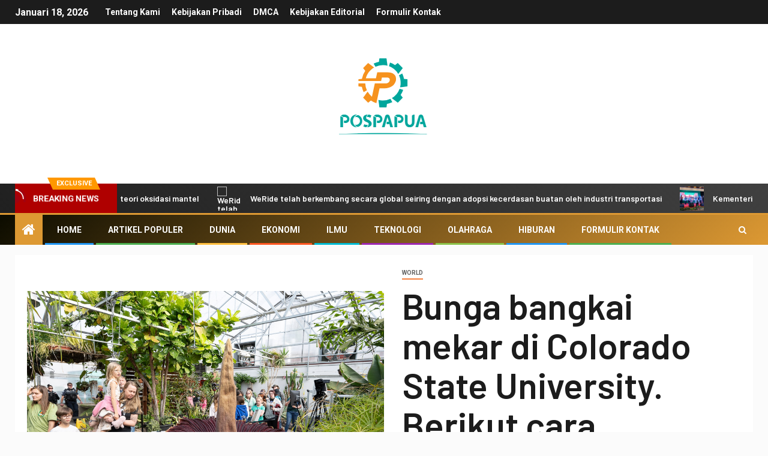

--- FILE ---
content_type: text/html; charset=utf-8
request_url: https://www.google.com/recaptcha/api2/aframe
body_size: 268
content:
<!DOCTYPE HTML><html><head><meta http-equiv="content-type" content="text/html; charset=UTF-8"></head><body><script nonce="fOR8NPDdrVUP5eMbeKaXLQ">/** Anti-fraud and anti-abuse applications only. See google.com/recaptcha */ try{var clients={'sodar':'https://pagead2.googlesyndication.com/pagead/sodar?'};window.addEventListener("message",function(a){try{if(a.source===window.parent){var b=JSON.parse(a.data);var c=clients[b['id']];if(c){var d=document.createElement('img');d.src=c+b['params']+'&rc='+(localStorage.getItem("rc::a")?sessionStorage.getItem("rc::b"):"");window.document.body.appendChild(d);sessionStorage.setItem("rc::e",parseInt(sessionStorage.getItem("rc::e")||0)+1);localStorage.setItem("rc::h",'1768725634759');}}}catch(b){}});window.parent.postMessage("_grecaptcha_ready", "*");}catch(b){}</script></body></html>